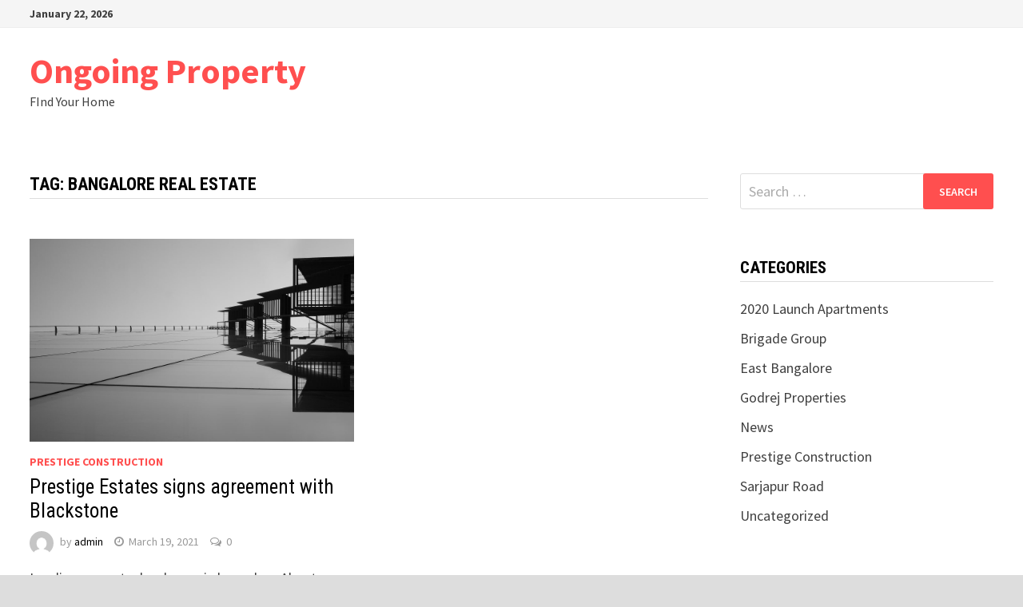

--- FILE ---
content_type: text/html; charset=UTF-8
request_url: https://www.ongoingproperty.in/tag/bangalore-real-estate/
body_size: 4705
content:
<!doctype html>
<html lang="en-US">
<head>
	<meta charset="UTF-8">
	<meta name="viewport" content="width=device-width, initial-scale=1">
	<link rel="profile" href="https://gmpg.org/xfn/11">

	<meta name='robots' content='index, follow, max-image-preview:large, max-snippet:-1, max-video-preview:-1' />

	<!-- This site is optimized with the Yoast SEO plugin v16.1.1 - https://yoast.com/wordpress/plugins/seo/ -->
	<title>BANGALORE REAL ESTATE Archives - Ongoing Property</title>
	<link rel="canonical" href="https://www.ongoingproperty.in/tag/bangalore-real-estate/" />
	<meta property="og:locale" content="en_US" />
	<meta property="og:type" content="article" />
	<meta property="og:title" content="BANGALORE REAL ESTATE Archives - Ongoing Property" />
	<meta property="og:url" content="https://www.ongoingproperty.in/tag/bangalore-real-estate/" />
	<meta property="og:site_name" content="Ongoing Property" />
	<meta name="twitter:card" content="summary_large_image" />
	<script type="application/ld+json" class="yoast-schema-graph">{"@context":"https://schema.org","@graph":[{"@type":"WebSite","@id":"https://www.ongoingproperty.in/#website","url":"https://www.ongoingproperty.in/","name":"Ongoing Property","description":"FInd Your Home","potentialAction":[{"@type":"SearchAction","target":"https://www.ongoingproperty.in/?s={search_term_string}","query-input":"required name=search_term_string"}],"inLanguage":"en-US"},{"@type":"CollectionPage","@id":"https://www.ongoingproperty.in/tag/bangalore-real-estate/#webpage","url":"https://www.ongoingproperty.in/tag/bangalore-real-estate/","name":"BANGALORE REAL ESTATE Archives - Ongoing Property","isPartOf":{"@id":"https://www.ongoingproperty.in/#website"},"breadcrumb":{"@id":"https://www.ongoingproperty.in/tag/bangalore-real-estate/#breadcrumb"},"inLanguage":"en-US","potentialAction":[{"@type":"ReadAction","target":["https://www.ongoingproperty.in/tag/bangalore-real-estate/"]}]},{"@type":"BreadcrumbList","@id":"https://www.ongoingproperty.in/tag/bangalore-real-estate/#breadcrumb","itemListElement":[{"@type":"ListItem","position":1,"item":{"@type":"WebPage","@id":"https://www.ongoingproperty.in/","url":"https://www.ongoingproperty.in/","name":"Home"}},{"@type":"ListItem","position":2,"item":{"@type":"WebPage","@id":"https://www.ongoingproperty.in/tag/bangalore-real-estate/","url":"https://www.ongoingproperty.in/tag/bangalore-real-estate/","name":"BANGALORE REAL ESTATE"}}]}]}</script>
	<!-- / Yoast SEO plugin. -->


<link rel='dns-prefetch' href='//fonts.googleapis.com' />
<link rel='dns-prefetch' href='//s.w.org' />
<link rel="alternate" type="application/rss+xml" title="Ongoing Property &raquo; Feed" href="https://www.ongoingproperty.in/feed/" />
<link rel="alternate" type="application/rss+xml" title="Ongoing Property &raquo; Comments Feed" href="https://www.ongoingproperty.in/comments/feed/" />
<link rel="alternate" type="application/rss+xml" title="Ongoing Property &raquo; BANGALORE REAL ESTATE Tag Feed" href="https://www.ongoingproperty.in/tag/bangalore-real-estate/feed/" />
		<script type="text/javascript">
			window._wpemojiSettings = {"baseUrl":"https:\/\/s.w.org\/images\/core\/emoji\/13.0.1\/72x72\/","ext":".png","svgUrl":"https:\/\/s.w.org\/images\/core\/emoji\/13.0.1\/svg\/","svgExt":".svg","source":{"concatemoji":"https:\/\/www.ongoingproperty.in\/wp-includes\/js\/wp-emoji-release.min.js?ver=5.7.14"}};
			!function(e,a,t){var n,r,o,i=a.createElement("canvas"),p=i.getContext&&i.getContext("2d");function s(e,t){var a=String.fromCharCode;p.clearRect(0,0,i.width,i.height),p.fillText(a.apply(this,e),0,0);e=i.toDataURL();return p.clearRect(0,0,i.width,i.height),p.fillText(a.apply(this,t),0,0),e===i.toDataURL()}function c(e){var t=a.createElement("script");t.src=e,t.defer=t.type="text/javascript",a.getElementsByTagName("head")[0].appendChild(t)}for(o=Array("flag","emoji"),t.supports={everything:!0,everythingExceptFlag:!0},r=0;r<o.length;r++)t.supports[o[r]]=function(e){if(!p||!p.fillText)return!1;switch(p.textBaseline="top",p.font="600 32px Arial",e){case"flag":return s([127987,65039,8205,9895,65039],[127987,65039,8203,9895,65039])?!1:!s([55356,56826,55356,56819],[55356,56826,8203,55356,56819])&&!s([55356,57332,56128,56423,56128,56418,56128,56421,56128,56430,56128,56423,56128,56447],[55356,57332,8203,56128,56423,8203,56128,56418,8203,56128,56421,8203,56128,56430,8203,56128,56423,8203,56128,56447]);case"emoji":return!s([55357,56424,8205,55356,57212],[55357,56424,8203,55356,57212])}return!1}(o[r]),t.supports.everything=t.supports.everything&&t.supports[o[r]],"flag"!==o[r]&&(t.supports.everythingExceptFlag=t.supports.everythingExceptFlag&&t.supports[o[r]]);t.supports.everythingExceptFlag=t.supports.everythingExceptFlag&&!t.supports.flag,t.DOMReady=!1,t.readyCallback=function(){t.DOMReady=!0},t.supports.everything||(n=function(){t.readyCallback()},a.addEventListener?(a.addEventListener("DOMContentLoaded",n,!1),e.addEventListener("load",n,!1)):(e.attachEvent("onload",n),a.attachEvent("onreadystatechange",function(){"complete"===a.readyState&&t.readyCallback()})),(n=t.source||{}).concatemoji?c(n.concatemoji):n.wpemoji&&n.twemoji&&(c(n.twemoji),c(n.wpemoji)))}(window,document,window._wpemojiSettings);
		</script>
		<style type="text/css">
img.wp-smiley,
img.emoji {
	display: inline !important;
	border: none !important;
	box-shadow: none !important;
	height: 1em !important;
	width: 1em !important;
	margin: 0 .07em !important;
	vertical-align: -0.1em !important;
	background: none !important;
	padding: 0 !important;
}
</style>
	<link rel='stylesheet' id='wp-block-library-css'  href='https://www.ongoingproperty.in/wp-includes/css/dist/block-library/style.min.css?ver=5.7.14' type='text/css' media='all' />
<link rel='stylesheet' id='wp-block-library-theme-css'  href='https://www.ongoingproperty.in/wp-includes/css/dist/block-library/theme.min.css?ver=5.7.14' type='text/css' media='all' />
<link rel='stylesheet' id='font-awesome-css'  href='https://www.ongoingproperty.in/wp-content/themes/bam/assets/css/font-awesome.min.css?ver=4.7.0' type='text/css' media='all' />
<link rel='stylesheet' id='bam-style-css'  href='https://www.ongoingproperty.in/wp-content/themes/bam/style.css?ver=5.7.14' type='text/css' media='all' />
<link rel='stylesheet' id='bam-google-fonts-css'  href='https://fonts.googleapis.com/css?family=Source+Sans+Pro%3A100%2C200%2C300%2C400%2C500%2C600%2C700%2C800%2C900%2C100i%2C200i%2C300i%2C400i%2C500i%2C600i%2C700i%2C800i%2C900i|Roboto+Condensed%3A100%2C200%2C300%2C400%2C500%2C600%2C700%2C800%2C900%2C100i%2C200i%2C300i%2C400i%2C500i%2C600i%2C700i%2C800i%2C900i%26subset%3Dlatin' type='text/css' media='all' />
<script type='text/javascript' src='https://www.ongoingproperty.in/wp-includes/js/jquery/jquery.min.js?ver=3.5.1' id='jquery-core-js'></script>
<script type='text/javascript' src='https://www.ongoingproperty.in/wp-includes/js/jquery/jquery-migrate.min.js?ver=3.3.2' id='jquery-migrate-js'></script>
<link rel="https://api.w.org/" href="https://www.ongoingproperty.in/wp-json/" /><link rel="alternate" type="application/json" href="https://www.ongoingproperty.in/wp-json/wp/v2/tags/99" /><link rel="EditURI" type="application/rsd+xml" title="RSD" href="https://www.ongoingproperty.in/xmlrpc.php?rsd" />
<link rel="wlwmanifest" type="application/wlwmanifest+xml" href="https://www.ongoingproperty.in/wp-includes/wlwmanifest.xml" /> 
<meta name="generator" content="WordPress 5.7.14" />

		<style type="text/css" id="theme-custom-css">
			/* Color CSS */
                    .page-content a:hover,
                    .entry-content a:hover {
                        color: #00aeef;
                    }
                
                    body.boxed-layout.custom-background,
                    body.boxed-layout {
                        background-color: #dddddd;
                    }
                
                    body.boxed-layout.custom-background.separate-containers,
                    body.boxed-layout.separate-containers {
                        background-color: #dddddd;
                    }
                
                    body.wide-layout.custom-background.separate-containers,
                    body.wide-layout.separate-containers {
                        background-color: #eeeeee;
                    }		</style>

	</head>

<body class="archive tag tag-bangalore-real-estate tag-99 hfeed boxed-layout right-sidebar one-container">



<div id="page" class="site">
	<a class="skip-link screen-reader-text" href="#content">Skip to content</a>

	
<div id="topbar" class="bam-topbar clearfix">

    <div class="container">

                    <span class="bam-date">January 22, 2026</span>
        
        
        
    </div>

</div>
	


<header id="masthead" class="site-header default-style">

    
    

<div id="site-header-inner" class="clearfix container left-logo">

    <div class="site-branding">
    <div class="site-branding-inner">

        
        <div class="site-branding-text">
                            <p class="site-title"><a href="https://www.ongoingproperty.in/" rel="home">Ongoing Property</a></p>
                                <p class="site-description">FInd Your Home</p>
                    </div><!-- .site-branding-text -->

    </div><!-- .site-branding-inner -->
</div><!-- .site-branding -->
        
</div><!-- #site-header-inner -->



<nav id="site-navigation" class="main-navigation">

    <div id="site-navigation-inner" class="container align-left show-search">
        
        <div id="primary-menu" class="menu"></div>
<div class="bam-search-button-icon">
    <i class="fa fa-search" aria-hidden="true"></i>
</div>
<div class="bam-search-box-container">
    <div class="bam-search-box">
        <form role="search" method="get" class="search-form" action="https://www.ongoingproperty.in/">
				<label>
					<span class="screen-reader-text">Search for:</span>
					<input type="search" class="search-field" placeholder="Search &hellip;" value="" name="s" />
				</label>
				<input type="submit" class="search-submit" value="Search" />
			</form>    </div><!-- th-search-box -->
</div><!-- .th-search-box-container -->

        <button class="menu-toggle" aria-controls="primary-menu" aria-expanded="false"><i class="fa fa-bars"></i>Menu</button>
        
    </div><!-- .container -->
    
</nav><!-- #site-navigation -->
<div class="mobile-dropdown">
    <nav class="mobile-navigation">
        <div id="primary-menu" class="menu"></div>
    </nav>
</div>

    
         
</header><!-- #masthead -->


	
	<div id="content" class="site-content">
		<div class="container">

	
	<div id="primary" class="content-area">

		
		<main id="main" class="site-main">

			
				<header class="page-header">
					<h1 class="page-title">Tag: <span>BANGALORE REAL ESTATE</span></h1>				</header><!-- .page-header -->

					
			
			<div id="blog-entries" class="blog-wrap clearfix grid-style th-grid-2">

				
				
				
					
					

<article id="post-49" class="bam-entry clearfix grid-entry th-col-1 post-49 post type-post status-publish format-standard has-post-thumbnail hentry category-prestige-construction tag-bangalore-real-estate tag-find-apartments-in-bangalore tag-irfan-razack tag-kempegowda-international-airport tag-luxury-flats-in-bangalore tag-news-about-prestige-group tag-prestige-city tag-prestige-estate-construction tag-prestige-green-gables tag-prestige-high-rise-apartments tag-property-development-project tag-real-estate-property-developer tag-the-prestige-city">

	
	<div class="blog-entry-inner clearfix">

				
		<div class="post-thumbnail">
			<a href="https://www.ongoingproperty.in/about-prestige-group-bangalore-news/" aria-hidden="true" tabindex="-1">
				<img width="848" height="530" src="https://www.ongoingproperty.in/wp-content/uploads/2021/03/pexels-photo-262367-scaled.jpeg" class="attachment-bam-featured size-bam-featured wp-post-image" alt="Prestige Estates signs agreement with Blackstone" loading="lazy" srcset="https://www.ongoingproperty.in/wp-content/uploads/2021/03/pexels-photo-262367-scaled.jpeg 2560w, https://www.ongoingproperty.in/wp-content/uploads/2021/03/pexels-photo-262367-300x188.jpeg 300w, https://www.ongoingproperty.in/wp-content/uploads/2021/03/pexels-photo-262367-1024x640.jpeg 1024w, https://www.ongoingproperty.in/wp-content/uploads/2021/03/pexels-photo-262367-768x480.jpeg 768w, https://www.ongoingproperty.in/wp-content/uploads/2021/03/pexels-photo-262367-1536x960.jpeg 1536w, https://www.ongoingproperty.in/wp-content/uploads/2021/03/pexels-photo-262367-2048x1280.jpeg 2048w" sizes="(max-width: 848px) 100vw, 848px" />			</a>
		</div>

		
		<div class="blog-entry-content">

			<div class="category-list">
				<span class="cat-links"><a href="https://www.ongoingproperty.in/category/prestige-construction/" rel="category tag">Prestige Construction</a></span>			</div><!-- .category-list -->

			<header class="entry-header">
				<h2 class="entry-title"><a href="https://www.ongoingproperty.in/about-prestige-group-bangalore-news/" rel="bookmark">Prestige Estates signs agreement with Blackstone</a></h2>					<div class="entry-meta">
						<span class="byline"> <img class="author-photo" alt="admin" src="https://secure.gravatar.com/avatar/bb15d0bb852304d58bb38ba004493a93?s=96&#038;d=mm&#038;r=g" />by <span class="author vcard"><a class="url fn n" href="https://www.ongoingproperty.in/author/admin/">admin</a></span></span><span class="posted-on"><i class="fa fa-clock-o"></i><a href="https://www.ongoingproperty.in/about-prestige-group-bangalore-news/" rel="bookmark"><time class="entry-date published updated" datetime="2021-03-19T13:52:23+00:00">March 19, 2021</time></a></span><span class="comments-link"><i class="fa fa-comments-o"></i><a href="https://www.ongoingproperty.in/about-prestige-group-bangalore-news/#respond">0</a></span>					</div><!-- .entry-meta -->
							</header><!-- .entry-header -->

			
			<div class="entry-summary">
				<p>Leading property developers in bangalore About Prestige Group Bangalore News In November last year, the Bengaluru-based firm had signed term sheet to sell an outsized &hellip; </p>
			</div><!-- .entry-summary -->

			
			<footer class="entry-footer">
							</footer><!-- .entry-footer -->

		</div><!-- .blog-entry-content -->

	</div><!-- .blog-entry-inner -->

</article><!-- #post-49 -->

					
				
			</div><!-- #blog-entries -->

			
			
		</main><!-- #main -->

		
	</div><!-- #primary -->

	


<aside id="secondary" class="widget-area">

	
	<section id="search-2" class="widget widget_search"><form role="search" method="get" class="search-form" action="https://www.ongoingproperty.in/">
				<label>
					<span class="screen-reader-text">Search for:</span>
					<input type="search" class="search-field" placeholder="Search &hellip;" value="" name="s" />
				</label>
				<input type="submit" class="search-submit" value="Search" />
			</form></section><section id="categories-3" class="widget widget_categories"><h4 class="widget-title">Categories</h4>
			<ul>
					<li class="cat-item cat-item-33"><a href="https://www.ongoingproperty.in/category/2020-launch-apartments/">2020 Launch Apartments</a>
</li>
	<li class="cat-item cat-item-2"><a href="https://www.ongoingproperty.in/category/brigade-group/">Brigade Group</a>
</li>
	<li class="cat-item cat-item-83"><a href="https://www.ongoingproperty.in/category/east-bangalore/">East Bangalore</a>
</li>
	<li class="cat-item cat-item-47"><a href="https://www.ongoingproperty.in/category/godrej-properties/">Godrej Properties</a>
</li>
	<li class="cat-item cat-item-119"><a href="https://www.ongoingproperty.in/category/news/">News</a>
</li>
	<li class="cat-item cat-item-57"><a href="https://www.ongoingproperty.in/category/prestige-construction/">Prestige Construction</a>
</li>
	<li class="cat-item cat-item-84"><a href="https://www.ongoingproperty.in/category/east-bangalore/sarjapur-road/">Sarjapur Road</a>
</li>
	<li class="cat-item cat-item-1"><a href="https://www.ongoingproperty.in/category/uncategorized/">Uncategorized</a>
</li>
			</ul>

			</section>
		<section id="recent-posts-2" class="widget widget_recent_entries">
		<h4 class="widget-title">Recent Posts</h4>
		<ul>
											<li>
					<a href="https://www.ongoingproperty.in/karnataka-rera-news-bangalore/">Karnataka-RERA has Changed</a>
									</li>
											<li>
					<a href="https://www.ongoingproperty.in/godrej-properties-godrej-ananda-bangalore/">Godrej Properties Godrej Ananda Bangalore</a>
									</li>
											<li>
					<a href="https://www.ongoingproperty.in/about-prestige-group-bangalore-news/">Prestige Estates signs agreement with Blackstone</a>
									</li>
											<li>
					<a href="https://www.ongoingproperty.in/prestige-city-sarjapur-villas-and-plots/">Prestige City Sarjapur Villas and Plots</a>
									</li>
											<li>
					<a href="https://www.ongoingproperty.in/hot-selling-flat-development-in-green-during-pandemic/">Hot Selling Flat Development in Green during Pandemic</a>
									</li>
					</ul>

		</section>
	
</aside><!-- #secondary -->

	</div><!-- .container -->
	</div><!-- #content -->

	
	
	<footer id="colophon" class="site-footer">

		
		
		<div class="footer-widget-area clearfix th-columns-3">
			<div class="container">
				<div class="footer-widget-area-inner">
					<div class="col column-1">
											</div>

											<div class="col column-2">
													</div>
					
											<div class="col column-3">
													</div>
					
									</div><!-- .footer-widget-area-inner -->
			</div><!-- .container -->
		</div><!-- .footer-widget-area -->

		<div class="site-info clearfix">
			<div class="container">
				<div class="copyright-container">
					Copyright &#169; 2026 <a href="https://www.ongoingproperty.in/" title="Ongoing Property" >Ongoing Property</a>.
					Powered by <a href="https://wordpress.org" target="_blank">WordPress</a> and <a href="https://themezhut.com/themes/bam/" target="_blank">Bam</a>.				</div><!-- .copyright-container -->
			</div><!-- .container -->
		</div><!-- .site-info -->

		
	</footer><!-- #colophon -->

	
</div><!-- #page -->


<script type='text/javascript' src='https://www.ongoingproperty.in/wp-content/themes/bam/assets/js/scripts.js?ver=5.7.14' id='bam-scripts-js'></script>
<script type='text/javascript' src='https://www.ongoingproperty.in/wp-content/themes/bam/assets/js/main-navigation.js?ver=5.7.14' id='bam-main-navigation-js'></script>
<script type='text/javascript' src='https://www.ongoingproperty.in/wp-content/themes/bam/assets/js/skip-link-focus-fix.js?ver=20151215' id='bam-skip-link-focus-fix-js'></script>
<script type='text/javascript' src='https://www.ongoingproperty.in/wp-content/themes/bam/assets/js/jquery.fitvids.js?ver=5.7.14' id='jquery-fitvids-js'></script>
<script type='text/javascript' src='https://www.ongoingproperty.in/wp-includes/js/wp-embed.min.js?ver=5.7.14' id='wp-embed-js'></script>
</body>
</html>